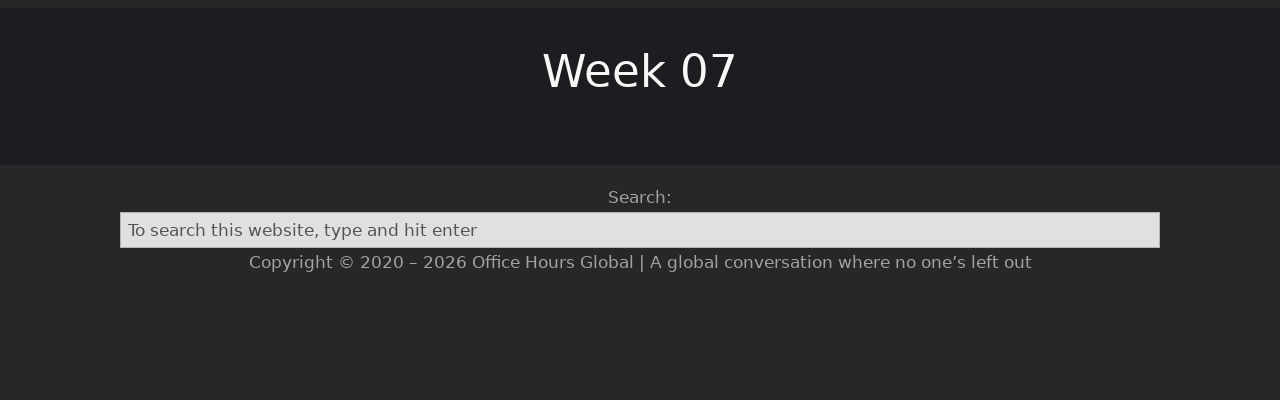

--- FILE ---
content_type: text/css
request_url: https://officehours.global/wp-content/thesis/skins/focus/css.css?v=1757025327
body_size: 12660
content:
/*
 * ---:[ Focus CSS reset ]:---
 */
* {
  margin: 0;
  padding: 0; }

html {
  -webkit-text-size-adjust: 100%;
  -ms-text-size-adjust: 100%; }

h1,
h2,
h3,
h4,
h5,
h6 {
  font-weight: normal; }

table {
  border-collapse: collapse;
  border-spacing: 0;
  word-break: normal; }

img,
fieldset {
  border: 0; }

abbr,
acronym {
  text-decoration: none; }

code {
  line-height: 1em; }

pre {
  overflow: auto;
  word-wrap: normal;
  -moz-tab-size: 4;
  tab-size: 4; }

sub,
sup {
  line-height: 0.5em; }

img,
.wp-caption {
  max-width: 100%;
  height: auto; }

iframe,
video,
embed,
object {
  display: block;
  max-width: 100%; }

img,
.left,
.alignleft,
.right,
.alignright {
  display: block; }

.center,
.aligncenter {
  display: block;
  float: none;
  text-align: center;
  margin-right: auto;
  margin-left: auto; }

.clear {
  clear: both; }

button,
input[type=submit] {
  cursor: pointer;
  overflow: visible;
  -webkit-appearance: none; }

body {
  font-family: system-ui, BlinkMacSystemFont, Roboto, "Segoe UI", Segoe, "Helvetica Neue", Tahoma, sans-serif;
  font-size: 17px;
  line-height: 29px;
  color: #f7f7f7;
  background-color: #272729;
  overflow-x: hidden; }

#header {
  padding-top: 4px;
  padding-bottom: 4px; }


#content {
  word-break: break-word;
  color: #f7f7f7;
  background-color: #1d1c20;
  padding-top: 29px;
  padding-bottom: 29px; }

#footer {
  color: #a3a3a3;
  padding-top: 18px;
  padding-bottom: 18px; }

.container {
  box-sizing: border-box;
  padding-left: 18px;
  padding-right: 18px; }
  @media all and (min-width: 680px) {
    .container {
  max-width: 644px;
  padding-left: 0;
  padding-right: 0;
  margin-left: auto;
  margin-right: auto; } }
  @media all and (min-width: 658px) {
    .container {
  max-width: 100%;
  padding-left: 7px;
  padding-right: 7px;
  margin-left: 0;
  margin-right: 0; } }
  @media all and (min-width: 1054px) {
    .container {
  max-width: 1040px;
  padding-left: 0;
  padding-right: 0;
  margin-left: auto;
  margin-right: auto; } }

a {
  color: #ccf1ff;
  text-decoration: none; }
  p a,
  .post_content a {
    text-decoration: underline; }
      p a.button,
      .post_content a.button {
        text-decoration: none; }

code,
pre,
kbd {
  font-family: Menlo, Consolas, Monaco, "Andale Mono", Courier, Verdana, sans-serif; }

  .grt h1 {
    font-size: 35px;
    line-height: 55px;
    color: #f7f7f7;
    margin-bottom: 29px; }
  .grt h2 {
    font-size: 28px;
    line-height: 45px;
    margin-top: 47px;
    margin-bottom: 18px; }
  .grt h3 {
    font-size: 22px;
    line-height: 36px;
    margin-top: 29px;
    margin-bottom: 11px; }
  .grt h4 {
    font-size: 17px;
    line-height: 29px;
    margin-bottom: 7px; }
  .grt h1 + h2,
  .grt h2 + h3,
  .grt h2:first-child,
  .grt h3:first-child {
    margin-top: 0; }
  .grt ul {
    list-style-type: none; }
  .grt ul,
  .grt ol {
    margin-left: 29px; }
  .grt li {
    margin-bottom: 11px; }
    .grt li:last-child {
      margin-bottom: 0; }
  .grt blockquote {
    color: #a3a3a3;
    padding-left: 18px;
    border-left: 7px solid rgba(0, 0, 0, 0.1); }
  .grt sub,
  .grt sup {
    color: #a3a3a3; }
  .grt code,
  .grt pre,
  .grt kbd {
    font-size: 15px; }
  .grt code {
    background-color: rgba(0, 0, 0, 0.08);
    padding: 4px;
    border-radius: 7px;
    margin: 0 1px; }
  .grt pre {
    background-color: #1d1c20;
    padding: 18px; }
  .grt kbd {
    font-size: 13px;
    color: #4e4e4e;
    background-color: #f7f7f7;
    padding: 4px 7px;
    border: 1px solid #cccccc;
    border-radius: 7px;
    box-shadow: 0 1px 0 rgba(0, 0, 0, 0.2), 0 0 0 1px #fafafa inset, 0 0 0 1px white inset;
    margin: 0 1px; }
  .grt p,
  .grt ul,
  .grt ol,
  .grt blockquote,
  .grt pre,
  .grt img {
    margin-bottom: 29px; }
  .grt ul ul,
  .grt ul ol,
  .grt ol ul,
  .grt ol ol {
    margin-top: 11px;
    margin-bottom: 0; }
    .grt blockquote > :last-child {
      margin-bottom: 0; }
  @media all and (min-width: 680px) {
    body:not(.has-sidebar) .grt h1 {
        font-size: 45px;
        line-height: 70px; }
      body:not(.has-sidebar) .grt h2 {
        font-size: 35px;
        line-height: 55px; }
      body:not(.has-sidebar) .grt h3 {
        font-size: 28px;
        line-height: 45px; }
      body:not(.has-sidebar) .grt h4 {
        font-size: 22px;
        line-height: 36px; }
    .grt .left:not(.bar),
    .grt .alignleft {
      float: left;
      clear: both;
      margin-right: 29px; }
    .grt .right:not(.bar),
    .grt .alignright {
      float: right;
      clear: both;
      margin-left: 29px; } }
      .grt .headline_area .headline a {
        color: #f7f7f7; }
        .grt .headline_area .headline a:hover {
          color: #ccf1ff; }
  .grt .byline {
    font-size: 13px;
    line-height: 23px;
    color: #a3a3a3;
    margin-top: -25px; }
      .grt .byline .post_author:after,
      .grt .byline .post_date:after,
      .grt .byline .num_comments_link:after,
      .grt .byline .post_edit:after {
        display: block;
        height: 0;
        content: '\a';
        white-space: pre; }
    .grt .byline .avatar {
      width: 46px;
      height: 46px; }
  .grt .drop_cap {
    font-size: 58px;
    line-height: 1em;
    margin-right: 7px;
    float: left; }
    .grt .alert,
    .grt .note,
    .grt .box {
      padding: 18px; }
    .grt .alert {
      color: #a3a3a3;
      background-color: #1d1c20; }
    .grt .note {
      color: #f7f7f7;
      background-color: #424242; }
    .grt .box {
      background-color: #050505; }
  .grt .highlight {
    background-color: #fffb7a;
    padding: 4px 0; }
  .grt .impact {
    font-size: 22px;
    line-height: 36px; }
  .grt .bar {
    color: #a3a3a3; }
  .grt .pop {
    box-shadow: 0 0 11px rgba(0, 0, 0, 0.4); }
  .grt .wp-caption,
  .grt .frame {
    box-sizing: border-box;
    color: #a3a3a3;
    background-color: #1d1c20;
    padding: 18px; }
    .grt .wp-caption img {
      margin-bottom: 18px; }
    .grt .wp-caption.aligncenter img {
      margin-right: auto;
      margin-left: auto; }
    .grt .wp-caption .wp-caption-text {
      margin-bottom: 0; }
  .grt .wp-caption-text,
  .grt .caption,
  .grt .footnotes {
    font-size: 13px;
    line-height: 23px; }
    .grt .wp-caption-text code,
    .grt .caption code,
    .grt .footnotes code {
      font-size: 12px; }
  .grt .caption {
    color: #a3a3a3;
    margin-top: -25px; }
  .grt .center + .caption,
  .grt .aligncenter + .caption {
    text-align: center; }
  .grt h2 + .caption {
    margin-top: -15px;
    margin-bottom: 18px; }
  .grt h3 + .caption {
    margin-top: -9px;
    margin-bottom: 11px; }
  .grt blockquote + .caption {
    padding-left: 25px; }
  .grt .footnotes {
    color: #a3a3a3;
    padding-top: 18px;
    border-top: 1px dotted rgba(0, 0, 0, 0.15); }
    .grt .footnotes p {
      margin-bottom: 11px; }
    .grt .author_description .avatar {
      float: left;
      width: 87px;
      height: 87px;
      margin-right: 18px; }
  .grt .author_description_intro {
    font-weight: bold; }
  .grt .post_box + .post_box {
    margin-top: 47px; }
    .grt .byline,
    .grt .alert,
    .grt .note,
    .grt .box,
    .grt .wp-caption,
    .grt .caption,
    .grt .footnotes,
    .grt .page-links {
      margin-bottom: 29px; }
      .grt .alert > :last-child,
      .grt .note > :last-child,
      .grt .box > :last-child,
      .grt .footnotes > :last-child,
      .grt .post_list > :last-child {
        margin-bottom: 0; }
  .grt .post_list {
    margin-bottom: 0; }
    .grt .post_box:after,
    .grt .headline_area:after,
    .grt .byline:after,
    .grt .post_content:after,
    .grt .post_list:after,
    .grt .extend:after,
    .grt .author_description:after,
    .grt .query_box:after {
      display: table;
      clear: both;
      content: ''; }
  @media all and (min-width: 420px) {
    .grt .byline .post_author:after,
        .grt .byline .post_date:after,
        .grt .byline .num_comments_link:after {
          display: none; }
        .grt .byline .post_author ~ .post_date_intro:before,
        .grt .byline .post_date_intro ~ .post_date_intro:before,
        .grt .byline .post_author ~ .num_comments_link:before,
        .grt .byline .post_date ~ .num_comments_link:before,
        .grt .byline .post_author ~ .post_edit:before,
        .grt .byline .post_date ~ .post_edit:before,
        .grt .byline .num_comments_link ~ .post_edit:before {
          color: #a3a3a3;
          content: '\2022\0020'; } }
  @media all and (min-width: 680px) {
    .grt .headline_area {
      position: relative; }
    .grt .impact {
      font-size: 28px;
      line-height: 45px; } }

label {
  display: block;
  font-weight: bold; }
  label .required {
    font-weight: normal; }

.required {
  color: #545454; }

input,
textarea,
select {
  display: block;
  width: 100%;
  box-sizing: border-box;
  font-family: inherit;
  font-size: inherit;
  line-height: 1em;
  font-weight: inherit;
  padding: 7px;
  border: 1px solid rgba(0, 0, 0, 0.2); }

input[type=checkbox],
input[type=radio],
input[type=image],
input[type=submit],
select {
  width: auto; }

input[type=checkbox],
input[type=radio] {
  display: inline-block; }
  input[type=checkbox] + label,
  input[type=radio] + label {
    display: inline;
    font-weight: normal;
    margin-left: 11px; }

textarea {
  line-height: inherit; }


  button,
  input[type=submit],
  .button {
    display: inline-block;
    width: auto;
    font-family: inherit;
    font-size: inherit;
    font-weight: normal;
    line-height: 1em;
    vertical-align: top;
    color: #545454;
    text-decoration: none;
    background-color: #ccf1ff;
    padding: 18px 29px;
    border: 1px solid rgba(0, 0, 0, 0.1);
    border-bottom-width: 4px;
    border-bottom-color: rgba(0, 0, 0, 0.25);
    border-radius: 11px;
    cursor: pointer;
    -webkit-appearance: none; }
  button:hover,
  input[type=submit]:hover,
  .button:hover,
  button:active,
  input[type=submit]:active,
  .button:active {
    text-decoration: none;
    background-color: #f2fcff;
    transition: background-color 0.3s ease; }
  button:active,
  input[type=submit]:active,
  .button:active {
    border-bottom-width: 2px;
    margin-top: 2px; }

    button.save,
    .button.save {
      color: #545454;
      background-color: #509b26; }
    button.save:hover,
    .button.save:hover,
    button.save:active,
    .button.save:active {
      background-color: #60ba2e; }
    button.delete,
    .button.delete {
      color: #545454;
      background-color: #d50b0b; }
    button.delete:hover,
    .button.delete:hover,
    button.delete:active,
    .button.delete:active {
      background-color: #f31313; }
    button.action,
    .button.action {
      color: #545454;
      background-color: #12a7ff; }
    button.action:hover,
    .button.action:hover,
    button.action:active,
    .button.action:active {
      background-color: #38b5ff; }
    button.update,
    .button.update {
      background-color: #fcfc0d; }
    button.update:hover,
    .button.update:hover,
    button.update:active,
    .button.update:active {
      background-color: #fcfc33; }


  .prev_next {
    border-top: 1px dotted rgba(0, 0, 0, 0.15);
    padding-top: 18px;
    padding-bottom: 18px;
    margin-top: 29px;
    margin-bottom: -29px; }
  .prev_next.blog_nav {
    width: 100%;
    display: flex;
    justify-content: space-between;
    flex-direction: row-reverse; }
    .prev_next .previous_posts:first-child {
      margin-right: auto; }
    .prev_next .previous_posts a:before {
      content: '\2190\0020'; }
    .prev_next .next_posts a:after {
      content: '\0020\2192'; }
  .prev_next .next_post,
  .prev_next .previous_post {
    margin-bottom: 0; }
  .prev_next .next_post + .previous_post {
    margin-top: 18px; }

  #comments .comments_intro {
    margin-top: 47px;
    margin-bottom: 29px; }
    #comments .comments_intro:after {
      content: '\0020\2193'; }
  #comments .num_comments,
  #comments .comments_closed {
    font-weight: bold; }
  #comments .comments_closed {
    font-weight: bold;
    margin-top: 47px; }
  #comments .comment_list {
    list-style: none;
    margin-left: 0; }
    #comments .comment_list > .comment:first-child {
      margin-top: 0; }
  #comments .comment {
    margin-top: 47px; }
    #comments .comment #respond {
      margin-top: 29px; }
  #comments .children {
    list-style: none;
    margin-top: 0;
    margin-left: 18px; }
    #comments .children .comment {
      margin-top: 29px; }
  #comments .comment_header {
    margin-bottom: 11px; }
  #comments .avatar {
    float: right;
    width: 47px;
    height: 47px;
    margin-left: 18px; }
  #comments .comment_author {
    font-weight: bold; }
    #comments .comment_date:before {
      display: block;
      height: 0;
      content: '\a';
      white-space: pre; }
    #comments .comment_text :last-child {
      margin-bottom: 11px; }
  #comments .comment_footer {
    font-size: 13px;
    line-height: 23px; }
    #comments .comment_footer a {
      text-transform: lowercase;
      margin-right: 11px; }
  #comments .comment_nav {
    display: flex;
    justify-content: space-between;
    flex-direction: row-reverse;
    padding: 18px 0;
    border-top: 1px dotted rgba(0, 0, 0, 0.15);
    border-bottom: 1px dotted rgba(0, 0, 0, 0.15); }
    #comments .comment_nav .previous_comments:first-child {
      margin-right: auto; }
  #comments #respond {
    margin-top: 47px; }
    #comments #respond p {
      margin-bottom: 18px; }
    #comments #respond .comment-reply-title {
      font-weight: bold; }
    #comments #respond #cancel-comment-reply-link {
      font-weight: normal;
      margin-left: 11px; }
    #comments #respond .comment-notes,
    #comments #respond .logged-in-as {
      padding: 18px;
      background-color: #ccf1ff; }
    #comments #respond .comment-form-cookies-consent {
      font-size: 13px;
      line-height: 23px; }
      #comments #respond .comment-form-cookies-consent input {
        vertical-align: -8%; }
      #comments #respond .comment-form-cookies-consent label {
        margin-left: 7px; }
    #comments #respond .submit {
      padding: 11px; }
  @media all and (min-width: 680px) {
    #comments .children {
      margin-left: 29px; }
      #comments .comment_date:before {
        display: inline;
        height: auto;
        content: '\2022\0020';
        white-space: normal; } }

      .readability .text .byline .avatar {
        float: right;
        margin-left: 18px;
        margin-bottom: 0; }
      .focus .text .byline .avatar {
        margin-bottom: 7px; }
      @media all and (min-width: 680px) {
        .readability .text .byline .avatar {
          float: left;
          margin-left: 0;
          margin-right: 18px; }
        .focus .text .byline .avatar {
          margin-bottom: 11px; } }
    .focus .text .breakout {
      margin-left: auto;
      margin-right: auto; }
    .text .breakout.left {
      float: none;
      margin-left: 0;
      margin-right: 0; }
    .text .pullout.left {
      float: none;
      margin-right: 0; }

@media all and (min-width: 658px) {
  .readability .text,
    .focus .text {
      max-width: 644px; }
      .readability .text .extend,
      .focus .text .extend {
        box-sizing: border-box;
        max-width: calc(100vw - 14px); }
      .readability .text .wp-caption img,
      .focus .text .wp-caption img {
        max-width: 100%; }
      .readability .text .headline_area,
      .readability .text .post_content > h1,
      .readability .text .post_content > h2,
      .readability .text .post_content > h3,
      .readability .text .post_content > h4,
      .readability .text .post_content > .impact,
      .readability .text .extend,
      .readability .text .extend + .caption {
        margin-right: calc(658px - 100vw); }
    .focus .text {
      margin-left: auto;
      margin-right: auto; }
      .focus .text .headline_area,
      .focus .text .post_content > h1,
      .focus .text .post_content > h2,
      .focus .text .post_content > h3,
      .focus .text .post_content > .impact,
      .focus .text .extend,
      .focus .text .extend + .caption {
        margin-left: calc(329px - (100vw / 2));
        margin-right: calc(329px - (100vw / 2)); }
        .focus .text .extend.right {
          margin-left: 29px; }
        .focus .text .extend.left {
          margin-right: 29px; } }

@media all and (min-width: 1054px) {
  .readability .text .pullout,
      .focus .text .pullout {
        float: right;
        box-sizing: border-box; }
      .readability .text .extend,
      .focus .text .extend {
        max-width: 1040px; }
        .readability .text .extend .pullout,
        .focus .text .extend .pullout {
          float: none;
          max-width: 100%; }
      .readability .text .headline_area,
      .readability .text .post_content > h1,
      .readability .text .post_content > h2,
      .readability .text .post_content > h3,
      .readability .text .post_content > h4,
      .readability .text .post_content > .impact,
      .readability .text .extend,
      .readability .text .extend + .caption {
        margin-right: -396px; }
      .readability .text .breakout {
        max-width: calc(703.5px + (100vw - 1040px) / 2);
        margin-right: calc(-396px - (100vw - 1040px) / 2); }
      .readability .text .pullout {
        max-width: calc(100vw - (100vw - 1040px) / 2 - 691px);
        margin-right: calc(-396px - (100vw - 1040px) / 2); }
        .readability .text .extend .pullout {
          margin-left: 0;
          margin-right: 0; }
      .focus .text .headline_area,
      .focus .text .post_content > h1,
      .focus .text .post_content > h2,
      .focus .text .post_content > h3,
      .focus .text .post_content > .impact,
      .focus .text .extend,
      .focus .text .extend + .caption {
        margin-left: -198px;
        margin-right: -198px; }
      .focus .text .breakout {
        max-width: calc(505.5px + (100vw - 1040px) / 2);
        margin-left: 29px;
        margin-right: calc(322px - (100vw / 2)); }
        .focus .text .breakout.left {
          margin-left: calc(322px - (100vw / 2));
          margin-right: 29px; }
      .focus .text .pullout {
        max-width: calc(100vw - (100vw - 1040px) / 2 - 871px);
        margin-right: calc(-198px - (100vw - 1040px) / 2); }
        .focus .text .pullout.left {
          float: left;
          margin-left: calc(-198px - (100vw - 1040px) / 2);
          margin-right: 0; }
        .focus .text .extend .pullout {
          margin-left: auto;
          margin-right: auto; }
    .text .breakout,
    .text .extend .breakout {
      float: right;
      box-sizing: border-box;
      max-width: calc(505.5px + (100vw - 1040px) / 2);
      margin-left: 29px;
      margin-right: calc((1040px - 100vw) / 2); }
      .text .breakout.left,
      .text .extend .breakout.left {
        float: left;
        margin-left: calc((1040px - 100vw) / 2);
        margin-right: 29px; }
      .has-sidebar .text .breakout,
      .has-sidebar .text .extend .breakout {
        float: none;
        max-width: 100%;
        margin-left: 0;
        margin-right: 0; } }

    .mode-focus #header,
    .mode-focus #nav,
    .mode-focus #nav-secondary,
    .mode-focus #footer {
      text-align: center; }
      .mode-focus #logo {
        margin-left: auto;
        margin-right: auto; }

      .focus .text .headline_area,
      .focus .text .featured_image_wrap,
      .focus .text .post_content h1,
      .focus .text h2,
      .focus .text h3,
      .focus .text h2 + .caption,
      .focus .text h3 + .caption,
      .focus .text .impact,
      .focus .text .extend + .caption,
      .focus .text .extend .caption {
        text-align: center; }
        .focus .text .byline .avatar {
          margin-left: auto;
          margin-right: auto; }
    .focus .archive_title {
      text-align: center; }

      @media all and (min-width: 658px) {
        .readability .text .wp-post-image,
        .focus .text .wp-post-image {
          max-width: calc(100vw - 14px); }
        .focus .text .wp-post-image {
          margin-left: auto;
          margin-right: auto; } }
      @media all and (min-width: 1054px) {
        .readability .text .wp-post-image,
        .focus .text .wp-post-image {
          max-width: 1040px; } }

  .featured_image_link {
    display: inline-block;
    vertical-align: top; }

@media all and (min-width: 658px) {
  .readability .text .featured_image_wrap {
        margin-right: calc(658px - 100vw); }
      .focus .text .featured_image_wrap {
        margin-left: calc(329px - (100vw / 2));
        margin-right: calc(329px - (100vw / 2)); } }

@media all and (min-width: 1054px) {
  .readability .text .featured_image_wrap {
        margin-right: -396px; }
      .focus .text .featured_image_wrap {
        margin-left: -198px;
        margin-right: -198px; } }

  .menu {
    list-style: none;
    display: flex;
    align-items: baseline;
    white-space: nowrap;
    overflow-x: auto;
    scroll-behavior: smooth;
    scrollbar-width: none;
    -ms-overflow-style: -ms-autohiding-scrollbar; }
  .menu::-webkit-scrollbar {
    display: none; }
  .menu li {
    margin-right: 47px; }
    .menu li:last-child {
      margin-right: 0; }
  .menu a {
    display: block;
    padding-top: 47px;
    padding-bottom: 11px; }
  .menu:before {
    content: '\2194';
    color: #a3a3a3;
    margin-right: 18px; }
  @media all and (min-width: 680px) {
    .mode-focus .menu {
      justify-content: center; }
    .menu:before {
      display: none; } }

  .bar {
    color: #a3a3a3; }
  @media all and (min-width: 1054px) {
    .text .bar {
      width: 100%; }
      .text .bar code {
        font-size: 12px; }
      .readability .text .bar,
      .focus .text .bar {
        box-sizing: border-box;
        float: right;
        clear: right;
        font-size: 13px;
        line-height: 23px;
        margin-bottom: 18px; }
      .readability .text .bar {
        max-width: 349px;
        margin-right: -396px; }
      .focus .text .bar {
        max-width: 169px;
        margin-right: -198px; }
        .focus .text .bar.left {
          float: left;
          clear: left;
          margin-left: -198px; } }

  .bleed {
    position: relative;
    width: 100vw;
    border-top: 1px solid rgba(0, 0, 0, 0.1);
    margin-top: 47px;
    margin-bottom: 47px;
    margin-left: -18px; }
  .bleed + .bleed {
    margin-top: -47px; }
  .bleed:last-child {
    margin-bottom: 0; }
  .content > .post_box:last-child .bleed:last-child {
    margin-bottom: -29px; }
  .bleed:after {
    display: table;
    clear: both;
    content: ''; }
  @media all and (min-width: 680px) {
    .bleed {
    margin-left: calc(calc(644px - 100vw) / 2); } }
  @media all and (min-width: 658px) {
    .bleed {
    margin-left: -7px; } }
  @media all and (min-width: 1054px) {
    .bleed {
    margin-left: calc(calc(1040px - 100vw) / 2); } }
  .focus .bleed {
    left: 50%;
    right: 50%;
    margin-left: -50vw;
    margin-right: -50vw; }
  .bleed .container {
    padding-top: 29px;
    padding-bottom: 18px; }
    .bleed .post_content > h2:first-child {
      margin-bottom: 29px; }
      .bleed .post_content > h2:first-child + .caption {
        margin-top: -29px;
        margin-bottom: 29px; }
  .bleed + h2 {
    margin-bottom: 29px; }
    .bleed + h2 + .caption {
      margin-top: -29px;
      margin-bottom: 29px; }
  .bleed pre,
  .bleed .wp-caption,
  .bleed .frame {
    background-color: rgba(0, 0, 0, 0.1); }
  .bleed.no-border {
    border-top: none; }
  .bleed.red {
    background-color: #ffcccc; }
    .bleed.red blockquote,
    .bleed.red .caption,
    .bleed.red .bar,
    .bleed.red .wp-caption {
      color: maroon; }
  .bleed.salmon {
    background-color: #ffddcc; }
    .bleed.salmon blockquote,
    .bleed.salmon .caption,
    .bleed.salmon .bar,
    .bleed.salmon .wp-caption {
      color: #802b00; }
  .bleed.orange {
    background-color: #ffeecc; }
    .bleed.orange blockquote,
    .bleed.orange .caption,
    .bleed.orange .bar,
    .bleed.orange .wp-caption {
      color: #805500; }
  .bleed.yellow {
    background-color: #ffffcc; }
    .bleed.yellow blockquote,
    .bleed.yellow .caption,
    .bleed.yellow .bar,
    .bleed.yellow .wp-caption {
      color: olive; }
  .bleed.chartreuse {
    background-color: #eeffcc; }
    .bleed.chartreuse blockquote,
    .bleed.chartreuse .caption,
    .bleed.chartreuse .bar,
    .bleed.chartreuse .wp-caption {
      color: #558000; }
  .bleed.lime {
    background-color: #ddffcc; }
    .bleed.lime blockquote,
    .bleed.lime .caption,
    .bleed.lime .bar,
    .bleed.lime .wp-caption {
      color: #2a8000; }
  .bleed.green {
    background-color: #ccffcc; }
    .bleed.green blockquote,
    .bleed.green .caption,
    .bleed.green .bar,
    .bleed.green .wp-caption {
      color: green; }
  .bleed.aquamarine {
    background-color: #ccffdd; }
    .bleed.aquamarine blockquote,
    .bleed.aquamarine .caption,
    .bleed.aquamarine .bar,
    .bleed.aquamarine .wp-caption {
      color: #00802b; }
  .bleed.turquoise {
    background-color: #ccffee; }
    .bleed.turquoise blockquote,
    .bleed.turquoise .caption,
    .bleed.turquoise .bar,
    .bleed.turquoise .wp-caption {
      color: #008055; }
  .bleed.cyan {
    background-color: #ccffff; }
    .bleed.cyan blockquote,
    .bleed.cyan .caption,
    .bleed.cyan .bar,
    .bleed.cyan .wp-caption {
      color: teal; }
  .bleed.blue {
    background-color: #cceeff; }
    .bleed.blue blockquote,
    .bleed.blue .caption,
    .bleed.blue .bar,
    .bleed.blue .wp-caption {
      color: #005580; }
  .bleed.steel {
    background-color: #ccddff; }
    .bleed.steel blockquote,
    .bleed.steel .caption,
    .bleed.steel .bar,
    .bleed.steel .wp-caption {
      color: #002a80; }
  .bleed.lavender {
    background-color: #ccccff; }
    .bleed.lavender blockquote,
    .bleed.lavender .caption,
    .bleed.lavender .bar,
    .bleed.lavender .wp-caption {
      color: navy; }
  .bleed.purple {
    background-color: #ddccff; }
    .bleed.purple blockquote,
    .bleed.purple .caption,
    .bleed.purple .bar,
    .bleed.purple .wp-caption {
      color: #2b0080; }
  .bleed.orchid {
    background-color: #eeccff; }
    .bleed.orchid blockquote,
    .bleed.orchid .caption,
    .bleed.orchid .bar,
    .bleed.orchid .wp-caption {
      color: #550080; }
  .bleed.magenta {
    background-color: #ffccff; }
    .bleed.magenta blockquote,
    .bleed.magenta .caption,
    .bleed.magenta .bar,
    .bleed.magenta .wp-caption {
      color: purple; }
  .bleed.pink {
    background-color: #ffccee; }
    .bleed.pink blockquote,
    .bleed.pink .caption,
    .bleed.pink .bar,
    .bleed.pink .wp-caption {
      color: #800055; }
  .bleed.rose {
    background-color: #ffccdd; }
    .bleed.rose blockquote,
    .bleed.rose .caption,
    .bleed.rose .bar,
    .bleed.rose .wp-caption {
      color: #80002a; }

.card {
  box-sizing: border-box;
  color: #b8b8b8;
  background-color: #252729;
  border-radius: 11px;
  box-shadow: 0 4px 7px rgba(0, 0, 0, 0.3);
  margin-bottom: 29px;
  transition: all 0.1s ease-in-out; }
  .card:hover {
    transform: scale(1.03); }
  .card .card-body {
    padding: 11px; }
  .card .card-title,
  .card .card-subtitle {
    text-align: center; }
    .card .card-title:last-child,
    .card .card-subtitle:last-child {
      margin-bottom: 0; }
  .card .card-title {
    font-size: 22px;
    line-height: 36px;
    font-weight: bold;
    margin-bottom: 5px; }
    .card .card-title a {
      text-decoration: none; }
    @media all and (min-width: 420px) {
      .card .card-title {
    font-size: 28px;
    line-height: 45px; } }
  .card .card-subtitle {
    font-size: 13px;
    line-height: 23px;
    color: #a3a3a3;
    margin-top: -22px;
    margin-bottom: 7px; }
    @media all and (min-width: 420px) {
      .card .card-subtitle {
    margin-top: -18px;
    margin-bottom: 8.5px; } }
  .card.card-centered .card-text {
    text-align: center; }
  .card .card-text > :last-child {
    margin-bottom: 0; }

  .grt .card {
    display: block;
    text-decoration: none; }
  .grt .card .card-image {
    max-width: 100%;
    border-radius: 11px 11px 0 0;
    margin-bottom: 0; }

.card-flex {
  display: flex;
  flex-wrap: wrap;
  justify-content: center; }
    .card-flex.card-flex-2 > .card,
    .card-flex.card-flex-3 > .card,
    .card-flex.card-flex-2 > .card-link,
    .card-flex.card-flex-3 > .card-link {
      max-width: 505.5px; }
    @media all and (min-width: 658px) {
      .card-flex.card-flex-2,
  .card-flex.card-flex-3 {
    justify-content: space-between; }
      .card-flex.card-flex-2 > .card,
      .card-flex.card-flex-3 > .card,
      .card-flex.card-flex-2 > .card-link,
      .card-flex.card-flex-3 > .card-link {
        max-width: calc(50% - 14.5px); } }
    @media all and (min-width: 1054px) {
      .card-flex.card-flex-3 > .card,
      .card-flex.card-flex-3 > .card-link {
        max-width: calc(33.333% - 19.334px); } }
    .card-flex.card-flex-4 > .card,
    .card-flex.card-flex-4 > .card-link {
      max-width: 357.375px; }
    @media all and (min-width: 541.5px) {
      .card-flex.card-flex-4 {
    justify-content: space-between; }
      .card-flex.card-flex-4 > .card,
      .card-flex.card-flex-4 > .card-link {
        max-width: calc(50% - 14.5px); } }
    @media all and (min-width: 786.75px) {
      .card-flex.card-flex-4 > .card,
      .card-flex.card-flex-4 > .card-link {
        max-width: calc(33.333% - 19.334px); } }
    @media all and (min-width: 1054px) {
      .card-flex.card-flex-4 > .card,
      .card-flex.card-flex-4 > .card-link {
        max-width: calc(25% - 21.75px); } }

.youtube {
  position: relative;
  background-color: black;
  padding-top: 56.25%;
  margin-bottom: 29px;
  overflow: hidden;
  cursor: pointer; }
  .youtube img,
  .youtube iframe,
  .youtube .play,
  .youtube .play:before {
    position: absolute; }
  .youtube img {
    width: 100%;
    top: -16.67%;
    left: 0;
    opacity: 0.7; }
  .youtube.custom-thumb img {
    top: 0; }
  .youtube iframe {
    width: 100%;
    height: 100%;
    top: 0;
    left: 0; }
  .youtube .play,
  .youtube .play:before {
    top: 50%;
    left: 50%;
    transform: translate3d(-50%, -50%, 0); }
  .youtube .play {
    width: 90px;
    height: 60px;
    background-color: #ff1616;
    box-shadow: 0 0 30px rgba(0, 0, 0, 0.6);
    z-index: 1;
    opacity: 0.8;
    border-radius: 6px; }
  .youtube .play:before {
    content: '';
    border-style: solid;
    border-width: 15px 0 15px 26px;
    border-color: transparent transparent transparent white; }

/*
 * ---:[ Custom CSS ]:---
 */
.template-front #content {
  background-color: black; }

.template-custom #content {
  background-color: black; }

.oh_tz {
  font-size: 13px; }

.oh-logo {
  padding-bottom: 5px; }

.menu:before {
  content: '';
  margin-right: 0; }

/*
 * *
 * * Limit the container in
 * * width for big screens
 */
.oh-container {
  width: 1040px;
  max-width: 100%;
    /*
   * padding: 20px;
   */
  margin: 0 auto; }

.bigger-size {
  font-size: larger; }

/*
 * ONLY NEEDED FOR GRID VERSION
 * 
 * .ohg-homepage {
 * padding-top: 0!important;
 * }
 */
/*
 * *
 * * By using display: flex
 * * Logo and nav are in 2 cols
 * * align-items make them
 * * vertically centered
 * * justify-content distribute
 * * horizontal spaces around
 * * and flex-wrap break the
 * * things in two lines in
 * * small screens
 */
.oh-header .oh-container {
  display: flex;
  align-items: center;
  justify-content: space-around;
  flex-wrap: wrap; }

/*
 * *
 * * The followings are to
 * * make things more
 * * clean and airy
 * * and contents centered
 */
.oh-main-nav ul {
  margin: 1em 0 0.5em;
  text-align: center; }

.oh-main-nav li {
  display: inline; }

.oh-main-nav a {
  display: inline-block;
  padding: 0.5em 1.5em; }

/*
 * *
 * * Space-around become
 * * Space-between to
 * * distribute space
 * * between the flex-items
 */
@media (min-width: 658px) {
  .oh-header .oh-container {
    justify-content: space-between; }

  .card {
    min-width: 31ch; } }

/*
 * 
 * .menu {
 * @media all and (min-width: 600px) {
 * &:before {
 * display: none;
 * 
 * }
 * .card .card-body {
 * padding: 4px;
 * 
 * 
 * }
 * .nav-space {
 * padding-left: 9em;
 * }
 * }
 * }
 * @media all and (min-width: 730px) {
 * .mode-focus .menu {
 * justify-content: flex-end; }
 * .menu:before {
 * display: none; } }
 * 
 * .card .card-body {
 * padding: 6px;
 * min-width: 320px;
 * white-space:nowrap;
 * overflow: hidden;
 * }
 * 
 * .mode-focus .menu {
 * 
 * margin-left:78px;
 * }
 */
#oh-sb-title {
  font-size: 17px;
  line-height: 22px;
  margin-bottom: -0.5em;
  margin-top: -1em;
  text-decoration: none; }

a#oh-nl {
  text-decoration: none; }

.oh-sideline {
  width: 80%;
  border-bottom: 1px solid rgba(156, 37, 37, 0.4);
  padding: 0 12px; }

.oh-top-sideline {
  width: 100%;
  border-bottom: 1px solid rgba(156, 37, 37, 0.4);
  margin-bottom: -1em; }

.card-date {
  color: #f7f7f7;
  padding-left: 5px; }

.card .card-body {
  white-space: nowrap;
  overflow: hidden;
  padding: 7px; }

.card {
  min-width: 36ch; }

/*
 * @media all and (min-width: 852px) {
 * .mode-focus .menu {
 * justify-content: flex-end; }
 * .menu:before {
 * display: none; } }
 */
.icon-logo {
  display: block;
  height: 68px;
  background-image: url("/wp-content/uploads/OH_Logo_06.svg");
  background-repeat: no-repeat;
  margin-top: -78px;
  margin-bottom: 6px;
  z-index: 99; }

span {
  display: inline-block; }

.rev-arrow {
  -moz-transform: scale(-1, 1);
  -webkit-transform: scale(-1, 1);
  -o-transform: scale(-1, 1);
  -ms-transform: scale(-1, 1);
  transform: scale(-1, 1); }

.youtube .play {
  width: 50px;
  height: 30px;
  background-color: #ff1616;
  box-shadow: 0 0 6px rgba(0, 0, 0, 0.6);
  z-index: 1;
    /*
   * opacity: 0.8;
   */
  opacity: 0.3;
  border-radius: 2px;
    /*
   * 
   * display:none;
   */ }

.youtube .play:before {
  content: '';
  border-style: solid;
  border-width: 7px 0 7px 14px;
  border-color: transparent transparent transparent white;
    /*
   * 
   * display:none;
   */ }

.youtube .play {
  -webkit-animation: fadeout 5s;
    /*
   * Safari, Chrome and Opera > 12.1
   */
  -moz-animation: fadeout 5s;
    /*
   * Firefox < 16
   */
  -ms-animation: fadeout 5s;
    /*
   * Internet Explorer
   */
  -o-animation: fadeout 5s;
    /*
   * Opera < 12.1
   */
  animation: fadeout 5s; }

@keyframes fadeout {
    from {
    opacity: 1; }


    to {
    opacity: 0.3; }
 }
/*
 * Firefox < 16
 */
@-moz-keyframes fadeout {
    from {
    opacity: 1; }


    to {
    opacity: 0.3; }
 }
/*
 * Safari, Chrome and Opera > 12.1
 */
@-webkit-keyframes fadeout {
    from {
    opacity: 1; }


    to {
    opacity: 0.3; }
 }
/*
 * Internet Explorer
 */
@-ms-keyframes fadeout {
    from {
    opacity: 1; }


    to {
    opacity: 0.3; }
 }
/*
 * Opera < 12.1
 */
@-o-keyframes fadeout {
    from {
    opacity: 1; }


    to {
    opacity: 0.3; }
 }
/*
 * [ Table ]
 */
.table {
  width: 100%;
  display: table;
  margin: 0; }

.cell {
  display: table-cell; }

.row .cell:nth-child(1) {
  width: 25%;
  padding-left: 11px; }

.row .cell:nth-child(2) {
  width: 100%;
  padding-left: 11px; }

.row {
  display: table-row;
  background: #1d1c20; }

.row.header {
  font-size: 11px;
  font-weight: 500;
  text-transform: uppercase;
  color: #f7f7f7;
  background: #272729; }

.gfield_password_strength {
  border: 1px solid #1d1c20;
  margin-top: 8px;
  padding: 8px;
  text-align: center;
  background-color: black !important;
  border-bottom: 3px solid #1d1c20; }

.image-choices-field .image-choices-choice-focus label {
  border-color: red; }

.gform_wrapper.gravity-theme .image-choices-field .image-choices-choice-selected {
  border-color: #e0e0e0;
  border-width: medium; }

@media (min-width: 1040px) {
  .oh-header .oh-container .nav-space {
    padding-left: 0em; }

  .grid-container {
    display: grid;
    grid-template-columns: 1fr 1fr 1fr;
    grid-template-rows: auto auto;
    gap: 0px 1em;
    grid-template-areas: "ohg-Header ohg-Header ohg-Header" "ohg-Main ohg-Main ohg-Shed"; }

  .ohg-Header {
    grid-area: ohg-Header; }

  .ohg-Main {
    grid-area: ohg-Main; }

  .ohg-Shed {
    grid-area: ohg-Shed; }

  .card {
    min-width: 31ch; } }

.ai-wrap .ai-track:hover,
.ai-wrap .ai-track.ai-track-active {
  background-color: grey !important;
  color: white; }

.sidebar {
  font-size: 17px;
  line-height: 23px;
  padding: 18px; }

.crumbs {
  text-align: center; }

.gform_wrapper .gfield_required {
  color: white !important; }

.ics-calendar .subscribe.button {
  display: inline-block;
  width: auto;
  font-family: inherit;
  font-size: inherit;
  font-weight: normal;
  line-height: 1em;
  vertical-align: top;
  color: #1f1f1f;
  text-decoration: none;
  background-color: #ccf1ff;
  padding: 7px 11px;
  border: 1px solid rgba(0, 0, 0, 0.1);
  border-bottom-width: 4px;
  border-bottom-color: rgba(0, 0, 0, 0.25);
  border-radius: 11px;
  cursor: pointer;
  -webkit-appearance: none; }

style.css:34.ics-calendar .subscribe.button {
  display: inline-block;
  width: auto;
  font-family: inherit;
  font-size: inherit;
  font-weight: normal;
  line-height: 1em;
  vertical-align: top;
  color: #1f1f1f;
  text-decoration: none;
  background-color: #ccf1ff;
  padding: 7px 11px;
  border: 1px solid rgba(0, 0, 0, 0.1);
  border-bottom-width: 4px;
  border-bottom-color: rgba(0, 0, 0, 0.25);
  border-radius: 11px;
  cursor: pointer;
  -webkit-appearance: none; }

#r70c771e0-1a4f-4118-a090-9aaa06a6152c [data-feed-color="rgba(62,91,37,1)"]:not([type="checkbox"]) {
  background: rgba(207, 214, 201, 0.1) !important;
  padding: 0.1em 0.5em;
  border-left: 4px solid #3e5b25; }

#r84453a74-2e74-48d6-b618-b7769d5291db [data-feed-color="rgba(0,0,0,1)"]:not([type="checkbox"]) {
  background: rgba(0, 0, 0, 0.08) !important;
  padding: 0.1em 0.5em;
  border-left: 4px solid black; }

[data-feed-color="rgba(0,0,0,1)"]:not([type="checkbox"]) {
  background: rgba(0, 0, 0, 0.02) !important;
  padding: 0.1em 0.5em;
  border-left: 4px solid black; }

hr {
  padding: 0;
  height: 1px;
  background: #424242;
  border: 0; }

/*
 * smooth scrolling
 */
html {
  scroll-behavior: smooth; }

/*
 * skip to main content
 */
.skip-nav-link {
  padding: 0.5rem 1.5rem;
  position: absolute;
  left: 0.5rem;
  transform: translateY(-120%);
  transition: transform 325ms ease-in; }

.skip-nav-link:focus {
  transform: translateY(0); }

abbr[title] {
  text-decoration: underline dotted; }

.gform_wrapper.gravity-theme .gfield_list_icons button {
  background: rgba(59, 215, 247, 0.07) url("https://officehours.global/wp-content/uploads/add.svg"); }

.gform_wrapper.gravity-theme .gfield_list_icons button.delete_list_item {
  background-image: url("https://officehours.global/wp-content/uploads/remove.svg"); }

.gsurvey-rank-choice {
  background-image: url("https://officehours.global/wp-content/uploads/arrow-handle.svg"); }

h5 {
  font-size: 17px; }

.wwdc-bh.card-title {
  line-height: 80px; }

.grt h6 {
  font-size: 28px;
  line-height: 80px; }

    .grt a.external-link {
      color: inherit;
      cursor: text;
      text-decoration: none; }
      .grt a.external-link:hover {
        text-decoration: none; }

.external-links {
  background: url("data:image/svg+xml,%3Csvg xmlns='http://www.w3.org/2000/svg' width='16' height='16' viewBox='0 0 24 24' fill='none' stroke='%23CCF1FF' stroke-width='2' stroke-linecap='round' stroke-linejoin='round'%3E%3Cg fill='none' fill-rule='evenodd'%3E%3Cpath d='M18 14v5a2 2 0 0 1-2 2H5a2 2 0 0 1-2-2V8c0-1.1.9-2 2-2h5M15 3h6v6M10 14L20.2 3.8'/%3E%3C/g%3E%3C/svg%3E");
  background-position: 100% 50%;
  background-repeat: no-repeat;
  background-size: 1em;
  padding-right: 1.1em !important; }

.flat-card {
  box-sizing: border-box;
  color: #b8b8b8;
  background-color: #050505;
  border-radius: 0;
  box-shadow: 0 0 0 transparent;
  margin-bottom: 18px;
  transition: none; }

/*
 * ** BLEEDS CSS **
 */
.bleed.dark {
  background-color: #050505; }

.bleed.med {
  background-color: #1d1c20; }

.bleed.light {
  background-color: #424242; }

/*
 * ** End of BLEEDS CSS **
 */
/*
 * ** Multiple Columns CSS **
 */
.multicol-3 {
  column-count: 2; }

@media only screen and (min-width: 658px) {
  .multicol-3 {
    column-count: 3; }

  /*
   * ** End of Multiple Columns CSS **
   */  table.gsurvey-likert th.gsurvey-likert-choice-label {
    background-color: #050505;
    text-align: center;
    vertical-align: middle;
    line-height: 1.2;
    padding: 3px 0;
    border-top: 1px solid #cccccc;
    border-right: 1px solid #cccccc; }

  table.gsurvey-likert tr:nth-child(odd) .gsurvey-likert-row-label {
    background-color: #424242; }

  table.gsurvey-likert .gsurvey-likert-row-label {
    font-weight: 400;
    background-color: rgba(238, 238, 238, 0.27);
    padding-left: 0; }

  #oh-search {
    width: 240px;
    margin-left: auto;
    padding-bottom: 17px;
    margin-top: -53px; }

  .oh-main-nav ul {
    margin: 1em 21em 0.5em 14em; }

  @media (max-width: 1040px) {
    #oh-search {
      margin-right: auto;
      width: 240px;
      padding-right: 0;
      margin-top: 0; }

    .oh-main-nav ul {
      margin: 1em 0 0.5em 0; } }

  input,
  textarea,
  select {
    color: #545454;
    background-color: #e0e0e0; }

  .menu a {
    padding-top: 18px; }

  #nav {
    position: sticky;
    top: 0;
    z-index: 5;
    background-color: rgba(40, 40, 40, 0.8); }

  /*
   * Tooltip
   */  .tooltip {
    position: relative;
    display: inline-block;
    border-bottom: 1px dotted black; }

  .tooltip .tooltiptext {
    visibility: hidden;
    width: 120px;
    background-color: black;
    color: white;
    text-align: center;
    border-radius: 6px;
    padding: 5px 5px;
        /*
     * Position the tooltip
     */
    position: absolute;
    z-index: 1; }

  .tooltip:hover .tooltiptext {
    visibility: visible; }

  .tooltip .tooltiptext {
    width: 420px;
    top: 100%;
    left: 50%;
    margin-left: -210px;
        /*
     * Use half of the width (120/2 = 60), to center the tooltip
     */ }

  .tooltip .tooltiptext::after {
    content: " ";
    position: absolute;
    bottom: 100%;
        /*
     * At the top of the tooltip
     */
    left: 50%;
    margin-left: -5px;
    border-width: 5px;
    border-style: solid;
    border-color: transparent transparent black transparent; }

  /*
   * Roy Additions for IBC
   */  .qna_dark #content {
    color: black; }

  .qna_dark .csc-qna-darklinks a {
    color: darkred; }

  .qna_dark li.csc-item-container.csc-column-header {
    color: linen; }

  /*
   * End of IBC CSS
   */  /*
   * Start of Simon's CSS
   */  .hide-title .headline_area {
    display: none; }

  .buttonrow {
    padding-top: 1em;
    padding-bottom: 1em; }

  .buttonrow a.button.leftside {
    float: left; }

  .buttonrow a.button.rightside {
    float: right; }

  /*
   * Vimeo time code link
   */  .vlink {
    font-family: monospace; }

  /*
   * End of Simon's CSS
   */  /*
   * Focus Card Title Font Size
   */  .card .card-title {
    font-size: 22px;
    line-height: 45px; }

  /*
   * END Focus Card Title Font Size
   */  /*
   * Updates for The Week Ahead
   */  .twa-flex-container {
    display: flex;
    flex-wrap: wrap;
    justify-content: space-between; }

  .twa-flex-item {
    padding-left: 10px;
    padding-right: 10px;
    max-width: 45%; }

  .hide-twa-detail .twa-detail {
    display: none; }

  .twa-flex-container td {
        /*
     * padding-left:10px;
     */
    padding-right: 10px; }

  /*
   * END Updates for The Week Ahead
   */  /*
   * Simon's desaturate situation
   */  .oh_desaturate img {
    -webkit-filter: grayscale(100%);
    -moz-filter: grayscale(100%);
    -ms-filter: grayscale(100%);
    -o-filter: grayscale(100%);
    filter: grayscale(100%); }

  .oh_desaturate .oh_resaturate img {
    -webkit-filter: grayscale(0%);
    -moz-filter: grayscale(0%);
    -ms-filter: grayscale(0%);
    -o-filter: grayscale(0%);
    filter: grayscale(0%); }

  .hidehr {
    display: none;
    visibility: hidden; }

  .CentreText {
    text-align: center; }

  .CentreDiv {
    margin: auto; }

  .SmallerText {
    font-size: 80%; }

  #LesserEvent .SmallerText {
    font-size: 20%; }

  /*
   * *
   * * Limit the container in
   * * width for big screens
   */  .oh-container2 {
    width: 1040px;
    max-width: 100%;
        /*
     * padding: 20px;
     */
    margin: 0 auto; }

  /*
   * 
   * Simon's tweak to make Youtube videos look brighter
   * Opacity here is 0.7 by default.
   * It is less than 1 to reduce issues of pure white on HDR screens
   * Given our content I've guessed that 0.85 is the best balance
   */  .youtube img {
    opacity: 0.9; }

  .strikethrough {
    text-decoration: line-through; }

  #mainSection {
    justify-content: space-evenly !important; }

  .ReducedParagraphGap p {
    line-height: 1;
        /*
     * Adjust this value as needed
     */
    margin-bottom: 0.75em;
        /*
     * Half of the line-height
     */ }

  .ReducedParagraphGap p + p {
    margin-top: 0;
        /*
     * Reset top margin for consecutive paragraphs
     */ }

  .ReducedParagraphGap p br {
    content: "";
    display: block;
    margin-bottom: 0.5em;
        /*
     * Adjust this value to control the gap
     */ }

  .keeptogether {
    white-space: nowrap; }

  .KeepTogether {
    white-space: nowrap; }

  .image-container {
    display: flex;
    flex-wrap: wrap;
        /*
     * Allows the images to wrap when the window width is reduced
     */
    justify-content: space-evenly;
        /*
     * Ensures even space between images
     */ }

  .responsive-image {
    max-width: 43%;
        /*
     * Makes sure the images can fit side by side
     */
    height: auto;
        /*
     * Keeps the image aspect ratio
     */
    flex: 1 1 auto;
        /*
     * Makes the images grow and shrink as needed
     */ }

  @media (max-width: 600px) {
    .responsive-image {
      max-width: 100%;
            /*
       * Makes the image take full width when stacked
       */ }

    .image-container {
      flex-direction: column;
            /*
       * Stacks the images vertically
       */
      align-items: center;
            /*
       * Optional: Center-aligns the images
       */ } }

  .HomepageBannerLink {
    margin-top: 0px;
        /*
     * was -50
     */ }

  #post-11992 > div.headline_area > h1 {
    visibility: hidden; }

  .growable > .card {
    flex-grow: 1; }

  .ohgtable table {
    margin: 0 auto;
    width: auto;
        /*
     * Adjust as needed, e.g., width: 80%;
     */
    border-collapse: collapse;
    background-color: #222222;
        /*
     * Very dark grey background
     */
    color: #f2f2f2;
        /*
     * Light text for contrast
     */
    font-family: "Helvetica Neue", Helvetica, Arial, sans-serif;
    font-size: 26px;
    box-shadow: 0 2px 4px rgba(0, 0, 0, 0.1); }

  .ohgtable table th,
  .ohgtable table td {
    padding: 12px 15px;
    border: 1px solid #444444;
        /*
     * Contrasting border
     */
    text-align: left; }

  .ohgtable table th {
    background-color: #333333;
        /*
     * Dark header background
     */
    font-weight: bold;
    text-transform: uppercase; }

  .ohgtable table tr:nth-child(even) {
    background-color: #2a2a2a;
        /*
     * Slightly lighter alternate row
     */ }

  .ohgtable table tr:hover {
    background-color: #3a3a3a;
        /*
     * Highlight on hover
     */ }

  /*
   * Center text in the second and third columns
   */  .ohgtable table td:nth-child(2),
  .ohgtable table td:nth-child(3) {
    text-align: center; }

  /*
   * Link styling for visited and non-visited links
   */  .ohgtable table a:link {
    color: #4ea1d3;
    text-decoration: none; }

  .ohgtable table a:visited {
    color: #8caae5;
    text-decoration: none; }

  .ohgtable table a:hover,
  .ohgtable table a:focus {
    text-decoration: underline;
    color: #4ea1d3; }

  .mumu {
    text-align: justify; }

  @media only screen and (min-width: 658px) {
    .oh-main-nav ul {
      margin: 1em 16em 0.5em 14em; } }

  .HalfLineSpace {
    line-spacing: 0.5; } }